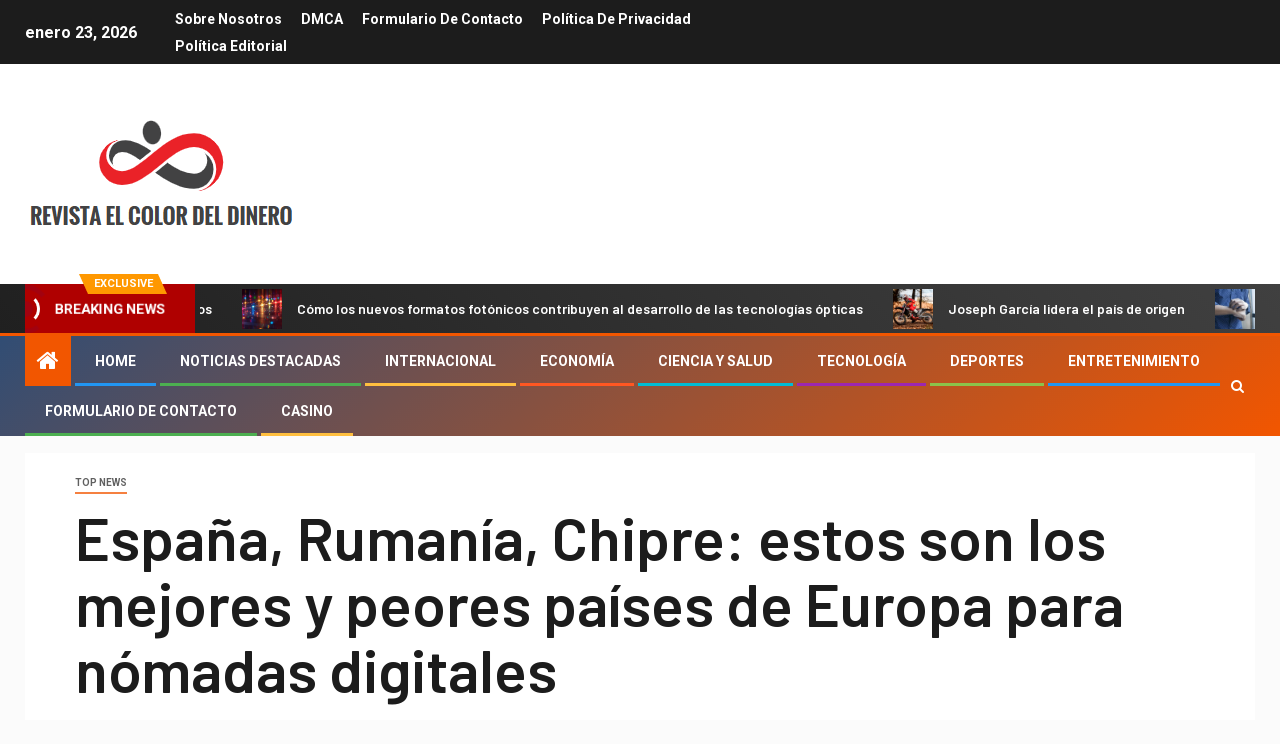

--- FILE ---
content_type: text/html; charset=UTF-8
request_url: https://www.booking.com/flexiproduct.html?product=banner&w=120&h=600&lang=es&aid=2423740&target_aid=2423740&banner_id=125954&tmpl=affiliate_banner&fid=1769218222172&affiliate-link=widget1&
body_size: 1820
content:
<!DOCTYPE html>
<html lang="en">
<head>
    <meta charset="utf-8">
    <meta name="viewport" content="width=device-width, initial-scale=1">
    <title></title>
    <style>
        body {
            font-family: "Arial";
        }
    </style>
    <script type="text/javascript">
    window.awsWafCookieDomainList = ['booking.com'];
    window.gokuProps = {
"key":"AQIDAHjcYu/GjX+QlghicBgQ/7bFaQZ+m5FKCMDnO+vTbNg96AHzOpaJdCT16BNTHHOlBrRcAAAAfjB8BgkqhkiG9w0BBwagbzBtAgEAMGgGCSqGSIb3DQEHATAeBglghkgBZQMEAS4wEQQME93hLjFno3N6GTj9AgEQgDt/iV7X9Hdzof9EfVmH2hm5ve21Uzi52f21MPofygpjydkfDxvTMDpVtHV/BR549NavJWgn0JGR+3yffA==",
          "iv":"D5499AHmggAABKeM",
          "context":"opMxj4+9q7uTqc443vX86DmAtORRsGauxQSIoLcY+M15u5PSWAJe6Pnpiv6y1mi1sfmPPfjP8k4dfVFOkwuS8yal8s9jOCyMe9/tx3VI/d+bGZSciTmmiEyPFZcyqh2HDjD4FT/8LdAwLNotN9iAgbOpX1mwL1zmh8OR+qojIDWO7DtmEjm56gCIt24ba4jY3RR+/3DB7TND9QU6iAZp4FAxSFw+BD4YpzhtaYMlfyH4UcG+C89UHRc6eyCoSJZ4hLq923L0lW553VcvpR17gM8gpjl+FI+q2Uopv1LuAZ2cF1/5+Lz7beB711HilJXF7VhHZufdvLbaRho02m847WwJxoz1g6p2frrsccwjNAnGomazQpIYRw=="
};
    </script>
    <script src="https://d8c14d4960ca.337f8b16.us-east-2.token.awswaf.com/d8c14d4960ca/a18a4859af9c/f81f84a03d17/challenge.js"></script>
</head>
<body>
    <div id="challenge-container"></div>
    <script type="text/javascript">
        AwsWafIntegration.saveReferrer();
        AwsWafIntegration.checkForceRefresh().then((forceRefresh) => {
            if (forceRefresh) {
                AwsWafIntegration.forceRefreshToken().then(() => {
                    window.location.reload(true);
                });
            } else {
                AwsWafIntegration.getToken().then(() => {
                    window.location.reload(true);
                });
            }
        });
    </script>
    <noscript>
        <h1>JavaScript is disabled</h1>
        In order to continue, we need to verify that you're not a robot.
        This requires JavaScript. Enable JavaScript and then reload the page.
    </noscript>
</body>
</html>

--- FILE ---
content_type: text/html; charset=utf-8
request_url: https://www.google.com/recaptcha/api2/aframe
body_size: 268
content:
<!DOCTYPE HTML><html><head><meta http-equiv="content-type" content="text/html; charset=UTF-8"></head><body><script nonce="yqUmaFjBQ3cH17AmiFldGA">/** Anti-fraud and anti-abuse applications only. See google.com/recaptcha */ try{var clients={'sodar':'https://pagead2.googlesyndication.com/pagead/sodar?'};window.addEventListener("message",function(a){try{if(a.source===window.parent){var b=JSON.parse(a.data);var c=clients[b['id']];if(c){var d=document.createElement('img');d.src=c+b['params']+'&rc='+(localStorage.getItem("rc::a")?sessionStorage.getItem("rc::b"):"");window.document.body.appendChild(d);sessionStorage.setItem("rc::e",parseInt(sessionStorage.getItem("rc::e")||0)+1);localStorage.setItem("rc::h",'1769218240365');}}}catch(b){}});window.parent.postMessage("_grecaptcha_ready", "*");}catch(b){}</script></body></html>